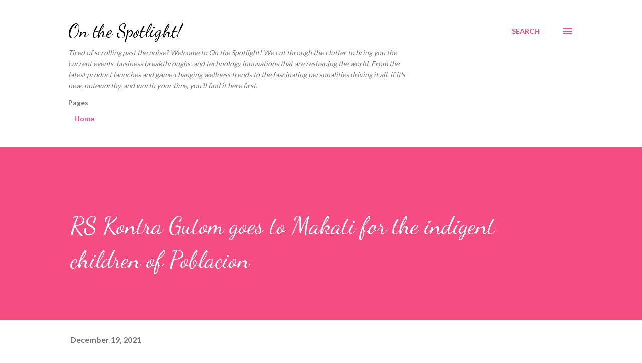

--- FILE ---
content_type: text/html; charset=utf-8
request_url: https://www.google.com/recaptcha/api2/aframe
body_size: 265
content:
<!DOCTYPE HTML><html><head><meta http-equiv="content-type" content="text/html; charset=UTF-8"></head><body><script nonce="LFsGlK2dWvgeb7nO0TW0EA">/** Anti-fraud and anti-abuse applications only. See google.com/recaptcha */ try{var clients={'sodar':'https://pagead2.googlesyndication.com/pagead/sodar?'};window.addEventListener("message",function(a){try{if(a.source===window.parent){var b=JSON.parse(a.data);var c=clients[b['id']];if(c){var d=document.createElement('img');d.src=c+b['params']+'&rc='+(localStorage.getItem("rc::a")?sessionStorage.getItem("rc::b"):"");window.document.body.appendChild(d);sessionStorage.setItem("rc::e",parseInt(sessionStorage.getItem("rc::e")||0)+1);localStorage.setItem("rc::h",'1769194791609');}}}catch(b){}});window.parent.postMessage("_grecaptcha_ready", "*");}catch(b){}</script></body></html>